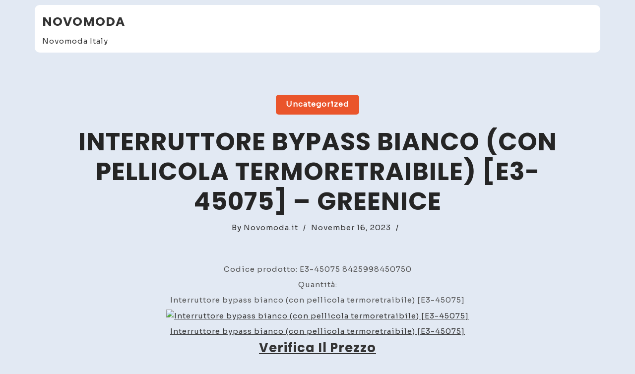

--- FILE ---
content_type: text/html; charset=UTF-8
request_url: http://novomoda.it/2023/11/16/interruttore-bypass-bianco-con-pellicola-termoretraibile-e3-45075-greenice/
body_size: 7448
content:
<!doctype html>
<html lang="en-US">
<head>
	<meta charset="UTF-8">
	<meta name="viewport" content="width=device-width, initial-scale=1">
	<link rel="profile" href="https://gmpg.org/xfn/11">

	<title>Interruttore bypass bianco (con pellicola termoretraibile) [E3-45075] &#8211; GreenIce &#8211; Novomoda</title>
<meta name='robots' content='max-image-preview:large' />
<link rel='dns-prefetch' href='//www.googletagmanager.com' />
<link rel='dns-prefetch' href='//fonts.googleapis.com' />
<link rel="alternate" type="application/rss+xml" title="Novomoda &raquo; Feed" href="http://novomoda.it/feed/" />
<link rel="alternate" type="application/rss+xml" title="Novomoda &raquo; Comments Feed" href="http://novomoda.it/comments/feed/" />
<link rel="alternate" type="application/rss+xml" title="Novomoda &raquo; Interruttore bypass bianco (con pellicola termoretraibile) [E3-45075] &#8211; GreenIce Comments Feed" href="http://novomoda.it/2023/11/16/interruttore-bypass-bianco-con-pellicola-termoretraibile-e3-45075-greenice/feed/" />
<link rel="alternate" title="oEmbed (JSON)" type="application/json+oembed" href="http://novomoda.it/wp-json/oembed/1.0/embed?url=http%3A%2F%2Fnovomoda.it%2F2023%2F11%2F16%2Finterruttore-bypass-bianco-con-pellicola-termoretraibile-e3-45075-greenice%2F" />
<link rel="alternate" title="oEmbed (XML)" type="text/xml+oembed" href="http://novomoda.it/wp-json/oembed/1.0/embed?url=http%3A%2F%2Fnovomoda.it%2F2023%2F11%2F16%2Finterruttore-bypass-bianco-con-pellicola-termoretraibile-e3-45075-greenice%2F&#038;format=xml" />
<style id='wp-img-auto-sizes-contain-inline-css'>
img:is([sizes=auto i],[sizes^="auto," i]){contain-intrinsic-size:3000px 1500px}
/*# sourceURL=wp-img-auto-sizes-contain-inline-css */
</style>
<style id='wp-emoji-styles-inline-css'>

	img.wp-smiley, img.emoji {
		display: inline !important;
		border: none !important;
		box-shadow: none !important;
		height: 1em !important;
		width: 1em !important;
		margin: 0 0.07em !important;
		vertical-align: -0.1em !important;
		background: none !important;
		padding: 0 !important;
	}
/*# sourceURL=wp-emoji-styles-inline-css */
</style>
<style id='wp-block-library-inline-css'>
:root{--wp-block-synced-color:#7a00df;--wp-block-synced-color--rgb:122,0,223;--wp-bound-block-color:var(--wp-block-synced-color);--wp-editor-canvas-background:#ddd;--wp-admin-theme-color:#007cba;--wp-admin-theme-color--rgb:0,124,186;--wp-admin-theme-color-darker-10:#006ba1;--wp-admin-theme-color-darker-10--rgb:0,107,160.5;--wp-admin-theme-color-darker-20:#005a87;--wp-admin-theme-color-darker-20--rgb:0,90,135;--wp-admin-border-width-focus:2px}@media (min-resolution:192dpi){:root{--wp-admin-border-width-focus:1.5px}}.wp-element-button{cursor:pointer}:root .has-very-light-gray-background-color{background-color:#eee}:root .has-very-dark-gray-background-color{background-color:#313131}:root .has-very-light-gray-color{color:#eee}:root .has-very-dark-gray-color{color:#313131}:root .has-vivid-green-cyan-to-vivid-cyan-blue-gradient-background{background:linear-gradient(135deg,#00d084,#0693e3)}:root .has-purple-crush-gradient-background{background:linear-gradient(135deg,#34e2e4,#4721fb 50%,#ab1dfe)}:root .has-hazy-dawn-gradient-background{background:linear-gradient(135deg,#faaca8,#dad0ec)}:root .has-subdued-olive-gradient-background{background:linear-gradient(135deg,#fafae1,#67a671)}:root .has-atomic-cream-gradient-background{background:linear-gradient(135deg,#fdd79a,#004a59)}:root .has-nightshade-gradient-background{background:linear-gradient(135deg,#330968,#31cdcf)}:root .has-midnight-gradient-background{background:linear-gradient(135deg,#020381,#2874fc)}:root{--wp--preset--font-size--normal:16px;--wp--preset--font-size--huge:42px}.has-regular-font-size{font-size:1em}.has-larger-font-size{font-size:2.625em}.has-normal-font-size{font-size:var(--wp--preset--font-size--normal)}.has-huge-font-size{font-size:var(--wp--preset--font-size--huge)}.has-text-align-center{text-align:center}.has-text-align-left{text-align:left}.has-text-align-right{text-align:right}.has-fit-text{white-space:nowrap!important}#end-resizable-editor-section{display:none}.aligncenter{clear:both}.items-justified-left{justify-content:flex-start}.items-justified-center{justify-content:center}.items-justified-right{justify-content:flex-end}.items-justified-space-between{justify-content:space-between}.screen-reader-text{border:0;clip-path:inset(50%);height:1px;margin:-1px;overflow:hidden;padding:0;position:absolute;width:1px;word-wrap:normal!important}.screen-reader-text:focus{background-color:#ddd;clip-path:none;color:#444;display:block;font-size:1em;height:auto;left:5px;line-height:normal;padding:15px 23px 14px;text-decoration:none;top:5px;width:auto;z-index:100000}html :where(.has-border-color){border-style:solid}html :where([style*=border-top-color]){border-top-style:solid}html :where([style*=border-right-color]){border-right-style:solid}html :where([style*=border-bottom-color]){border-bottom-style:solid}html :where([style*=border-left-color]){border-left-style:solid}html :where([style*=border-width]){border-style:solid}html :where([style*=border-top-width]){border-top-style:solid}html :where([style*=border-right-width]){border-right-style:solid}html :where([style*=border-bottom-width]){border-bottom-style:solid}html :where([style*=border-left-width]){border-left-style:solid}html :where(img[class*=wp-image-]){height:auto;max-width:100%}:where(figure){margin:0 0 1em}html :where(.is-position-sticky){--wp-admin--admin-bar--position-offset:var(--wp-admin--admin-bar--height,0px)}@media screen and (max-width:600px){html :where(.is-position-sticky){--wp-admin--admin-bar--position-offset:0px}}

/*# sourceURL=wp-block-library-inline-css */
</style><style id='global-styles-inline-css'>
:root{--wp--preset--aspect-ratio--square: 1;--wp--preset--aspect-ratio--4-3: 4/3;--wp--preset--aspect-ratio--3-4: 3/4;--wp--preset--aspect-ratio--3-2: 3/2;--wp--preset--aspect-ratio--2-3: 2/3;--wp--preset--aspect-ratio--16-9: 16/9;--wp--preset--aspect-ratio--9-16: 9/16;--wp--preset--color--black: #000000;--wp--preset--color--cyan-bluish-gray: #abb8c3;--wp--preset--color--white: #ffffff;--wp--preset--color--pale-pink: #f78da7;--wp--preset--color--vivid-red: #cf2e2e;--wp--preset--color--luminous-vivid-orange: #ff6900;--wp--preset--color--luminous-vivid-amber: #fcb900;--wp--preset--color--light-green-cyan: #7bdcb5;--wp--preset--color--vivid-green-cyan: #00d084;--wp--preset--color--pale-cyan-blue: #8ed1fc;--wp--preset--color--vivid-cyan-blue: #0693e3;--wp--preset--color--vivid-purple: #9b51e0;--wp--preset--gradient--vivid-cyan-blue-to-vivid-purple: linear-gradient(135deg,rgb(6,147,227) 0%,rgb(155,81,224) 100%);--wp--preset--gradient--light-green-cyan-to-vivid-green-cyan: linear-gradient(135deg,rgb(122,220,180) 0%,rgb(0,208,130) 100%);--wp--preset--gradient--luminous-vivid-amber-to-luminous-vivid-orange: linear-gradient(135deg,rgb(252,185,0) 0%,rgb(255,105,0) 100%);--wp--preset--gradient--luminous-vivid-orange-to-vivid-red: linear-gradient(135deg,rgb(255,105,0) 0%,rgb(207,46,46) 100%);--wp--preset--gradient--very-light-gray-to-cyan-bluish-gray: linear-gradient(135deg,rgb(238,238,238) 0%,rgb(169,184,195) 100%);--wp--preset--gradient--cool-to-warm-spectrum: linear-gradient(135deg,rgb(74,234,220) 0%,rgb(151,120,209) 20%,rgb(207,42,186) 40%,rgb(238,44,130) 60%,rgb(251,105,98) 80%,rgb(254,248,76) 100%);--wp--preset--gradient--blush-light-purple: linear-gradient(135deg,rgb(255,206,236) 0%,rgb(152,150,240) 100%);--wp--preset--gradient--blush-bordeaux: linear-gradient(135deg,rgb(254,205,165) 0%,rgb(254,45,45) 50%,rgb(107,0,62) 100%);--wp--preset--gradient--luminous-dusk: linear-gradient(135deg,rgb(255,203,112) 0%,rgb(199,81,192) 50%,rgb(65,88,208) 100%);--wp--preset--gradient--pale-ocean: linear-gradient(135deg,rgb(255,245,203) 0%,rgb(182,227,212) 50%,rgb(51,167,181) 100%);--wp--preset--gradient--electric-grass: linear-gradient(135deg,rgb(202,248,128) 0%,rgb(113,206,126) 100%);--wp--preset--gradient--midnight: linear-gradient(135deg,rgb(2,3,129) 0%,rgb(40,116,252) 100%);--wp--preset--font-size--small: 13px;--wp--preset--font-size--medium: 20px;--wp--preset--font-size--large: 36px;--wp--preset--font-size--x-large: 42px;--wp--preset--spacing--20: 0.44rem;--wp--preset--spacing--30: 0.67rem;--wp--preset--spacing--40: 1rem;--wp--preset--spacing--50: 1.5rem;--wp--preset--spacing--60: 2.25rem;--wp--preset--spacing--70: 3.38rem;--wp--preset--spacing--80: 5.06rem;--wp--preset--shadow--natural: 6px 6px 9px rgba(0, 0, 0, 0.2);--wp--preset--shadow--deep: 12px 12px 50px rgba(0, 0, 0, 0.4);--wp--preset--shadow--sharp: 6px 6px 0px rgba(0, 0, 0, 0.2);--wp--preset--shadow--outlined: 6px 6px 0px -3px rgb(255, 255, 255), 6px 6px rgb(0, 0, 0);--wp--preset--shadow--crisp: 6px 6px 0px rgb(0, 0, 0);}:where(.is-layout-flex){gap: 0.5em;}:where(.is-layout-grid){gap: 0.5em;}body .is-layout-flex{display: flex;}.is-layout-flex{flex-wrap: wrap;align-items: center;}.is-layout-flex > :is(*, div){margin: 0;}body .is-layout-grid{display: grid;}.is-layout-grid > :is(*, div){margin: 0;}:where(.wp-block-columns.is-layout-flex){gap: 2em;}:where(.wp-block-columns.is-layout-grid){gap: 2em;}:where(.wp-block-post-template.is-layout-flex){gap: 1.25em;}:where(.wp-block-post-template.is-layout-grid){gap: 1.25em;}.has-black-color{color: var(--wp--preset--color--black) !important;}.has-cyan-bluish-gray-color{color: var(--wp--preset--color--cyan-bluish-gray) !important;}.has-white-color{color: var(--wp--preset--color--white) !important;}.has-pale-pink-color{color: var(--wp--preset--color--pale-pink) !important;}.has-vivid-red-color{color: var(--wp--preset--color--vivid-red) !important;}.has-luminous-vivid-orange-color{color: var(--wp--preset--color--luminous-vivid-orange) !important;}.has-luminous-vivid-amber-color{color: var(--wp--preset--color--luminous-vivid-amber) !important;}.has-light-green-cyan-color{color: var(--wp--preset--color--light-green-cyan) !important;}.has-vivid-green-cyan-color{color: var(--wp--preset--color--vivid-green-cyan) !important;}.has-pale-cyan-blue-color{color: var(--wp--preset--color--pale-cyan-blue) !important;}.has-vivid-cyan-blue-color{color: var(--wp--preset--color--vivid-cyan-blue) !important;}.has-vivid-purple-color{color: var(--wp--preset--color--vivid-purple) !important;}.has-black-background-color{background-color: var(--wp--preset--color--black) !important;}.has-cyan-bluish-gray-background-color{background-color: var(--wp--preset--color--cyan-bluish-gray) !important;}.has-white-background-color{background-color: var(--wp--preset--color--white) !important;}.has-pale-pink-background-color{background-color: var(--wp--preset--color--pale-pink) !important;}.has-vivid-red-background-color{background-color: var(--wp--preset--color--vivid-red) !important;}.has-luminous-vivid-orange-background-color{background-color: var(--wp--preset--color--luminous-vivid-orange) !important;}.has-luminous-vivid-amber-background-color{background-color: var(--wp--preset--color--luminous-vivid-amber) !important;}.has-light-green-cyan-background-color{background-color: var(--wp--preset--color--light-green-cyan) !important;}.has-vivid-green-cyan-background-color{background-color: var(--wp--preset--color--vivid-green-cyan) !important;}.has-pale-cyan-blue-background-color{background-color: var(--wp--preset--color--pale-cyan-blue) !important;}.has-vivid-cyan-blue-background-color{background-color: var(--wp--preset--color--vivid-cyan-blue) !important;}.has-vivid-purple-background-color{background-color: var(--wp--preset--color--vivid-purple) !important;}.has-black-border-color{border-color: var(--wp--preset--color--black) !important;}.has-cyan-bluish-gray-border-color{border-color: var(--wp--preset--color--cyan-bluish-gray) !important;}.has-white-border-color{border-color: var(--wp--preset--color--white) !important;}.has-pale-pink-border-color{border-color: var(--wp--preset--color--pale-pink) !important;}.has-vivid-red-border-color{border-color: var(--wp--preset--color--vivid-red) !important;}.has-luminous-vivid-orange-border-color{border-color: var(--wp--preset--color--luminous-vivid-orange) !important;}.has-luminous-vivid-amber-border-color{border-color: var(--wp--preset--color--luminous-vivid-amber) !important;}.has-light-green-cyan-border-color{border-color: var(--wp--preset--color--light-green-cyan) !important;}.has-vivid-green-cyan-border-color{border-color: var(--wp--preset--color--vivid-green-cyan) !important;}.has-pale-cyan-blue-border-color{border-color: var(--wp--preset--color--pale-cyan-blue) !important;}.has-vivid-cyan-blue-border-color{border-color: var(--wp--preset--color--vivid-cyan-blue) !important;}.has-vivid-purple-border-color{border-color: var(--wp--preset--color--vivid-purple) !important;}.has-vivid-cyan-blue-to-vivid-purple-gradient-background{background: var(--wp--preset--gradient--vivid-cyan-blue-to-vivid-purple) !important;}.has-light-green-cyan-to-vivid-green-cyan-gradient-background{background: var(--wp--preset--gradient--light-green-cyan-to-vivid-green-cyan) !important;}.has-luminous-vivid-amber-to-luminous-vivid-orange-gradient-background{background: var(--wp--preset--gradient--luminous-vivid-amber-to-luminous-vivid-orange) !important;}.has-luminous-vivid-orange-to-vivid-red-gradient-background{background: var(--wp--preset--gradient--luminous-vivid-orange-to-vivid-red) !important;}.has-very-light-gray-to-cyan-bluish-gray-gradient-background{background: var(--wp--preset--gradient--very-light-gray-to-cyan-bluish-gray) !important;}.has-cool-to-warm-spectrum-gradient-background{background: var(--wp--preset--gradient--cool-to-warm-spectrum) !important;}.has-blush-light-purple-gradient-background{background: var(--wp--preset--gradient--blush-light-purple) !important;}.has-blush-bordeaux-gradient-background{background: var(--wp--preset--gradient--blush-bordeaux) !important;}.has-luminous-dusk-gradient-background{background: var(--wp--preset--gradient--luminous-dusk) !important;}.has-pale-ocean-gradient-background{background: var(--wp--preset--gradient--pale-ocean) !important;}.has-electric-grass-gradient-background{background: var(--wp--preset--gradient--electric-grass) !important;}.has-midnight-gradient-background{background: var(--wp--preset--gradient--midnight) !important;}.has-small-font-size{font-size: var(--wp--preset--font-size--small) !important;}.has-medium-font-size{font-size: var(--wp--preset--font-size--medium) !important;}.has-large-font-size{font-size: var(--wp--preset--font-size--large) !important;}.has-x-large-font-size{font-size: var(--wp--preset--font-size--x-large) !important;}
/*# sourceURL=global-styles-inline-css */
</style>

<style id='classic-theme-styles-inline-css'>
/*! This file is auto-generated */
.wp-block-button__link{color:#fff;background-color:#32373c;border-radius:9999px;box-shadow:none;text-decoration:none;padding:calc(.667em + 2px) calc(1.333em + 2px);font-size:1.125em}.wp-block-file__button{background:#32373c;color:#fff;text-decoration:none}
/*# sourceURL=/wp-includes/css/classic-themes.min.css */
</style>
<link rel='stylesheet' id='koyel-grid-google-fonts-css' href='https://fonts.googleapis.com/css?family=Sora%3Awght%40200%3B300%3B400%3B500%3B600%3B700%3B800%7CPoppins%3Aital%2Cwght%400%2C100%3B0%2C200%3B0%2C400%3B0%2C500%3B0%2C600%3B0%2C700%3B0%2C800%3B0%2C900%3B1%2C100%3B1%2C200%3B1%2C300%3B1%2C400%3B1%2C500%3B1%2C600%3B1%2C700%3B1%2C800%3B1%2C900&#038;subset=latin%2Clatin-ext' media='all' />
<link rel='stylesheet' id='bootstrap-css' href='http://novomoda.it/wp-content/themes/koyel/assets/css/bootstrap.min.css?ver=4.5.0' media='all' />
<link rel='stylesheet' id='slicknav-css' href='http://novomoda.it/wp-content/themes/koyel/assets/css/slicknav.min.css?ver=1.0.3' media='all' />
<link rel='stylesheet' id='koyel-default-block-css' href='http://novomoda.it/wp-content/themes/koyel/assets/css/default-block.css?ver=1.0.8' media='all' />
<link rel='stylesheet' id='koyel-style-css' href='http://novomoda.it/wp-content/themes/koyel/assets/css/koyel-style.css?ver=1.0.0' media='all' />
<link rel='stylesheet' id='koyel-grid-parent-style-css' href='http://novomoda.it/wp-content/themes/koyel/style.css?ver=6.9' media='all' />
<link rel='stylesheet' id='koyel-grid-main-style-css' href='http://novomoda.it/wp-content/themes/koyel-grid/assets/css/main-style.css?ver=1.0.5' media='all' />
<link rel='stylesheet' id='koyel-google-fonts-css' href='https://fonts.googleapis.com/css?family=Roboto%3A300%2C300i%2C400%2C400i%2C500%2C700&#038;subset=latin%2Clatin-ext' media='all' />
<link rel='stylesheet' id='font-awesome-css' href='http://novomoda.it/wp-content/themes/koyel/assets/css/font-awesome.min.css?ver=4.7.0' media='all' />
<link rel='stylesheet' id='dashicons-css' href='http://novomoda.it/wp-includes/css/dashicons.min.css?ver=6.9' media='all' />
<link rel='stylesheet' id='koyel-custom-css' href='http://novomoda.it/wp-content/themes/koyel/assets/css/custom-style.css?ver=6.9' media='all' />
<style id='koyel-custom-inline-css'>

        .site-title a,
        .site-description,
        .site-title a:hover {
            color: #343434 ;
        }
    
/*# sourceURL=koyel-custom-inline-css */
</style>
<script src="http://novomoda.it/wp-includes/js/jquery/jquery.min.js?ver=3.7.1" id="jquery-core-js"></script>
<script src="http://novomoda.it/wp-includes/js/jquery/jquery-migrate.min.js?ver=3.4.1" id="jquery-migrate-js"></script>

<!-- Google tag (gtag.js) snippet added by Site Kit -->
<!-- Google Analytics snippet added by Site Kit -->
<script src="https://www.googletagmanager.com/gtag/js?id=GT-M6J8HTLT" id="google_gtagjs-js" async></script>
<script id="google_gtagjs-js-after">
window.dataLayer = window.dataLayer || [];function gtag(){dataLayer.push(arguments);}
gtag("set","linker",{"domains":["novomoda.it"]});
gtag("js", new Date());
gtag("set", "developer_id.dZTNiMT", true);
gtag("config", "GT-M6J8HTLT");
 window._googlesitekit = window._googlesitekit || {}; window._googlesitekit.throttledEvents = []; window._googlesitekit.gtagEvent = (name, data) => { var key = JSON.stringify( { name, data } ); if ( !! window._googlesitekit.throttledEvents[ key ] ) { return; } window._googlesitekit.throttledEvents[ key ] = true; setTimeout( () => { delete window._googlesitekit.throttledEvents[ key ]; }, 5 ); gtag( "event", name, { ...data, event_source: "site-kit" } ); }; 
//# sourceURL=google_gtagjs-js-after
</script>
<link rel="https://api.w.org/" href="http://novomoda.it/wp-json/" /><link rel="alternate" title="JSON" type="application/json" href="http://novomoda.it/wp-json/wp/v2/posts/96152" /><link rel="EditURI" type="application/rsd+xml" title="RSD" href="http://novomoda.it/xmlrpc.php?rsd" />
<meta name="generator" content="WordPress 6.9" />
<link rel="canonical" href="http://novomoda.it/2023/11/16/interruttore-bypass-bianco-con-pellicola-termoretraibile-e3-45075-greenice/" />
<link rel='shortlink' href='http://novomoda.it/?p=96152' />
<meta name="generator" content="Site Kit by Google 1.165.0" /><link rel="pingback" href="http://novomoda.it/xmlrpc.php"><link rel="icon" href="http://novomoda.it/wp-content/uploads/2025/10/cropped-favicon-32x32.jpg" sizes="32x32" />
<link rel="icon" href="http://novomoda.it/wp-content/uploads/2025/10/cropped-favicon-192x192.jpg" sizes="192x192" />
<link rel="apple-touch-icon" href="http://novomoda.it/wp-content/uploads/2025/10/cropped-favicon-180x180.jpg" />
<meta name="msapplication-TileImage" content="http://novomoda.it/wp-content/uploads/2025/10/cropped-favicon-270x270.jpg" />
</head>

<body class="wp-singular post-template-default single single-post postid-96152 single-format-standard wp-theme-koyel wp-child-theme-koyel-grid">
<div id="page" class="site">
<a class="skip-link screen-reader-text" href="#content">Skip to content</a>
	<header id="masthead" class="header-area ">
				<div class="container container-bg">
			<div class="row">
				<div class="col-lg-4">
					<div class="site-branding">
													<h2 class="site-title"><a href="http://novomoda.it/" rel="home">Novomoda</a></h2>
														<p class="site-description">Novomoda Italy</p>
											</div><!-- .site-branding -->
				</div>
				<div class="col-lg-8 text-right">
					<div class="koyel-responsive-menu"></div>
					<button class="screen-reader-text menu-close">Close Menu</button>
					<div class="mainmenu">
						<div id="primary-menu" class="menu"></div>
					</div>
				</div>
			</div>
		</div>
	</header><!-- #masthead --><section class=" single-area" id="content">
	<div class="container">
		<div class="row">
			<div class="col-lg-12">
				<article id="post-96152" class="post-96152 post type-post status-publish format-standard hentry category-uncategorized">
			<span class="single-cat-links"><a href="http://novomoda.it/category/uncategorized/" rel="category tag">Uncategorized</a></span>	<header class="entry-header">
		<h1 class="single-title">Interruttore bypass bianco (con pellicola termoretraibile) [E3-45075] &#8211; GreenIce</h1>	</header><!-- .entry-header -->
					<div class="single-entry-meta">
			<span class="byline">By <span class="author vcard"><a class="url fn n" href="http://novomoda.it/author/adminu/">Novomoda.it</a></span></span><span class="line">/</span><span class="posted-on"><a href="http://novomoda.it/2023/11/16/interruttore-bypass-bianco-con-pellicola-termoretraibile-e3-45075-greenice/" rel="bookmark"><time class="entry-date published updated" datetime="2023-11-16T13:08:51+00:00">November 16, 2023</time></a></span><span class="line">/</span>		</div>
			<div class="entry-content padding-top">
		<p>Codice prodotto: E3-45075 8425998450750</p>
<p>Quantità: </p>
<p>Interruttore bypass bianco (con pellicola termoretraibile) [E3-45075]</p>
<p><a href="https://www.jdoqocy.com/click-100502019-14361595?url=https%3A%2F%2Fgreenice.com%2Fit%2Fmateriale-di-installazione-vendita-al-dettaglio%2F42813-interruttore-bypass-bianco-con-pellicola-termoretraibile-e3-45075-8425998450750.html"><img decoding="async" src="https://cdn.greenice.com/img/p/1/2/4/9/6/9/124969.jpg" alt="Interruttore bypass bianco (con pellicola termoretraibile) [E3-45075]" /></a></p>
<p><a href="https://www.jdoqocy.com/click-100502019-14361595?url=https%3A%2F%2Fgreenice.com%2Fit%2Fmateriale-di-installazione-vendita-al-dettaglio%2F42813-interruttore-bypass-bianco-con-pellicola-termoretraibile-e3-45075-8425998450750.html">Interruttore bypass bianco (con pellicola termoretraibile) [E3-45075]</a></p>
<p><a href="https://www.jdoqocy.com/click-100502019-14361595?url=https%3A%2F%2Fgreenice.com%2Fit%2Fmateriale-di-installazione-vendita-al-dettaglio%2F42813-interruttore-bypass-bianco-con-pellicola-termoretraibile-e3-45075-8425998450750.html"><strong></p>
<h1 style="font-size:2vw">Verifica il prezzo</h1>
<p></strong></a></p>
	</div><!-- .entry-content -->
</article><!-- #post-96152 -->

	<nav class="navigation post-navigation" aria-label="Posts">
		<h2 class="screen-reader-text">Post navigation</h2>
		<div class="nav-links"><div class="nav-previous"><a href="http://novomoda.it/2023/11/16/rubinetto-termostatico-a-3-vie-nascosto-gst33v-limex/" rel="prev">Rubinetto termostatico a 3 vie nascosto [GST33V] &#8211; LIMEX</a></div><div class="nav-next"><a href="http://novomoda.it/2023/11/16/griglia-per-chorizo-salsicce-8x50cm-bbq-e3-73804-greenice/" rel="next">Griglia Per Chorizo/Salsicce 8X50Cm Bbq [E3-73804] &#8211; GreenIce</a></div></div>
	</nav>			</div>
		</div>
	</div>
</div>
<footer class="footer-area">
    <div class="container">
        <div class="row">
            <div class="col-lg-6">
                <div class="copyright">
                    <a href="https://wordpress.org/">
                        Proudly powered by WordPress                    </a>
                    <p>Theme: koyel grid by ashathemes.    
                     </p>
                </div>
            </div>
            <div class="col-lg-6">
                <ul class="social">
                    <li>Follow Us</li>
                    <li><a href=""><i class="fa fa-facebook-f"></i></a></li>
                    <li><a href=""><i class="fa fa-twitter"></i></a></li>
                    <li><a href=""><i class="fa fa-linkedin"></i></a></li>
                    <li><a href=""><i class="fa fa-instagram"></i></a></li>
                </ul>
            </div>
        </div>
    </div>
</footer>
</div><!-- #page -->
<script type="speculationrules">
{"prefetch":[{"source":"document","where":{"and":[{"href_matches":"/*"},{"not":{"href_matches":["/wp-*.php","/wp-admin/*","/wp-content/uploads/*","/wp-content/*","/wp-content/plugins/*","/wp-content/themes/koyel-grid/*","/wp-content/themes/koyel/*","/*\\?(.+)"]}},{"not":{"selector_matches":"a[rel~=\"nofollow\"]"}},{"not":{"selector_matches":".no-prefetch, .no-prefetch a"}}]},"eagerness":"conservative"}]}
</script>
<script src="http://novomoda.it/wp-includes/js/imagesloaded.min.js?ver=5.0.0" id="imagesloaded-js"></script>
<script src="http://novomoda.it/wp-includes/js/masonry.min.js?ver=4.2.2" id="masonry-js"></script>
<script src="http://novomoda.it/wp-content/themes/koyel-grid/assets/js/koyel-grid-script.js?ver=1.0.5" id="koyel-grid-script-js"></script>
<script src="http://novomoda.it/wp-content/themes/koyel/assets/js/bootstrap.min.js?ver=4.5.0" id="bootstrap-js"></script>
<script src="http://novomoda.it/wp-content/themes/koyel/assets/js/jquery.slicknav.min.js?ver=1.0.3" id="slicknav-js"></script>
<script src="http://novomoda.it/wp-content/themes/koyel/assets/js/koyel-script.js?ver=1.0.8" id="koyel-script-js"></script>
<script id="wp-emoji-settings" type="application/json">
{"baseUrl":"https://s.w.org/images/core/emoji/17.0.2/72x72/","ext":".png","svgUrl":"https://s.w.org/images/core/emoji/17.0.2/svg/","svgExt":".svg","source":{"concatemoji":"http://novomoda.it/wp-includes/js/wp-emoji-release.min.js?ver=6.9"}}
</script>
<script type="module">
/*! This file is auto-generated */
const a=JSON.parse(document.getElementById("wp-emoji-settings").textContent),o=(window._wpemojiSettings=a,"wpEmojiSettingsSupports"),s=["flag","emoji"];function i(e){try{var t={supportTests:e,timestamp:(new Date).valueOf()};sessionStorage.setItem(o,JSON.stringify(t))}catch(e){}}function c(e,t,n){e.clearRect(0,0,e.canvas.width,e.canvas.height),e.fillText(t,0,0);t=new Uint32Array(e.getImageData(0,0,e.canvas.width,e.canvas.height).data);e.clearRect(0,0,e.canvas.width,e.canvas.height),e.fillText(n,0,0);const a=new Uint32Array(e.getImageData(0,0,e.canvas.width,e.canvas.height).data);return t.every((e,t)=>e===a[t])}function p(e,t){e.clearRect(0,0,e.canvas.width,e.canvas.height),e.fillText(t,0,0);var n=e.getImageData(16,16,1,1);for(let e=0;e<n.data.length;e++)if(0!==n.data[e])return!1;return!0}function u(e,t,n,a){switch(t){case"flag":return n(e,"\ud83c\udff3\ufe0f\u200d\u26a7\ufe0f","\ud83c\udff3\ufe0f\u200b\u26a7\ufe0f")?!1:!n(e,"\ud83c\udde8\ud83c\uddf6","\ud83c\udde8\u200b\ud83c\uddf6")&&!n(e,"\ud83c\udff4\udb40\udc67\udb40\udc62\udb40\udc65\udb40\udc6e\udb40\udc67\udb40\udc7f","\ud83c\udff4\u200b\udb40\udc67\u200b\udb40\udc62\u200b\udb40\udc65\u200b\udb40\udc6e\u200b\udb40\udc67\u200b\udb40\udc7f");case"emoji":return!a(e,"\ud83e\u1fac8")}return!1}function f(e,t,n,a){let r;const o=(r="undefined"!=typeof WorkerGlobalScope&&self instanceof WorkerGlobalScope?new OffscreenCanvas(300,150):document.createElement("canvas")).getContext("2d",{willReadFrequently:!0}),s=(o.textBaseline="top",o.font="600 32px Arial",{});return e.forEach(e=>{s[e]=t(o,e,n,a)}),s}function r(e){var t=document.createElement("script");t.src=e,t.defer=!0,document.head.appendChild(t)}a.supports={everything:!0,everythingExceptFlag:!0},new Promise(t=>{let n=function(){try{var e=JSON.parse(sessionStorage.getItem(o));if("object"==typeof e&&"number"==typeof e.timestamp&&(new Date).valueOf()<e.timestamp+604800&&"object"==typeof e.supportTests)return e.supportTests}catch(e){}return null}();if(!n){if("undefined"!=typeof Worker&&"undefined"!=typeof OffscreenCanvas&&"undefined"!=typeof URL&&URL.createObjectURL&&"undefined"!=typeof Blob)try{var e="postMessage("+f.toString()+"("+[JSON.stringify(s),u.toString(),c.toString(),p.toString()].join(",")+"));",a=new Blob([e],{type:"text/javascript"});const r=new Worker(URL.createObjectURL(a),{name:"wpTestEmojiSupports"});return void(r.onmessage=e=>{i(n=e.data),r.terminate(),t(n)})}catch(e){}i(n=f(s,u,c,p))}t(n)}).then(e=>{for(const n in e)a.supports[n]=e[n],a.supports.everything=a.supports.everything&&a.supports[n],"flag"!==n&&(a.supports.everythingExceptFlag=a.supports.everythingExceptFlag&&a.supports[n]);var t;a.supports.everythingExceptFlag=a.supports.everythingExceptFlag&&!a.supports.flag,a.supports.everything||((t=a.source||{}).concatemoji?r(t.concatemoji):t.wpemoji&&t.twemoji&&(r(t.twemoji),r(t.wpemoji)))});
//# sourceURL=http://novomoda.it/wp-includes/js/wp-emoji-loader.min.js
</script>
</body>
</html>
